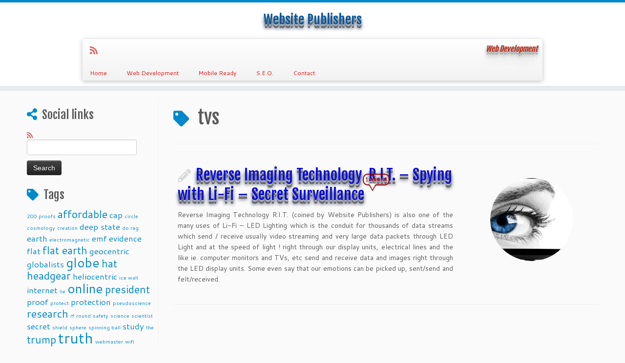

--- FILE ---
content_type: text/html; charset=UTF-8
request_url: https://wpubs.com/tag/tvs/
body_size: 10967
content:
<!DOCTYPE html>
<!--[if IE 7]>
<html class="ie ie7 no-js" lang="en">
<![endif]-->
<!--[if IE 8]>
<html class="ie ie8 no-js" lang="en">
<![endif]-->
<!--[if !(IE 7) | !(IE 8)  ]><!-->
<html class="no-js" lang="en">
<!--<![endif]-->
	<head>
		<meta charset="UTF-8" />
		<meta http-equiv="X-UA-Compatible" content="IE=EDGE" />
		<meta name="viewport" content="width=device-width, initial-scale=1.0" />
        <link rel="profile"  href="https://gmpg.org/xfn/11" />
		<link rel="pingback" href="https://wpubs.com/xmlrpc.php" />
		<script>(function(html){html.className = html.className.replace(/\bno-js\b/,'js')})(document.documentElement);</script>
        <style id="wfc-base-style" type="text/css">
             .wfc-reset-menu-item-first-letter .navbar .nav>li>a:first-letter {font-size: inherit;}.format-icon:before {color: #5A5A5A;}article .format-icon.tc-hide-icon:before, .safari article.format-video .format-icon.tc-hide-icon:before, .chrome article.format-video .format-icon.tc-hide-icon:before, .safari article.format-image .format-icon.tc-hide-icon:before, .chrome article.format-image .format-icon.tc-hide-icon:before, .safari article.format-gallery .format-icon.tc-hide-icon:before, .safari article.attachment .format-icon.tc-hide-icon:before, .chrome article.format-gallery .format-icon.tc-hide-icon:before, .chrome article.attachment .format-icon.tc-hide-icon:before {content: none!important;}h2#tc-comment-title.tc-hide-icon:before {content: none!important;}.archive .archive-header h1.format-icon.tc-hide-icon:before {content: none!important;}.tc-sidebar h3.widget-title.tc-hide-icon:before {content: none!important;}.footer-widgets h3.widget-title.tc-hide-icon:before {content: none!important;}.tc-hide-icon i, i.tc-hide-icon {display: none !important;}.carousel-control {font-family: "Helvetica Neue", Helvetica, Arial, sans-serif;}.social-block a {font-size: 18px;}footer#footer .colophon .social-block a {font-size: 16px;}.social-block.widget_social a {font-size: 14px;}
        </style>
        <meta name='robots' content='index, follow, max-image-preview:large, max-snippet:-1, max-video-preview:-1' />
	<style>img:is([sizes="auto" i], [sizes^="auto," i]) { contain-intrinsic-size: 3000px 1500px }</style>
	
	<!-- This site is optimized with the Yoast SEO plugin v26.2 - https://yoast.com/wordpress/plugins/seo/ -->
	<title>tvs Archives - Website Publishers</title>
	<link rel="canonical" href="https://wpubs.com/tag/tvs/" />
	<meta property="og:locale" content="en_US" />
	<meta property="og:type" content="article" />
	<meta property="og:title" content="tvs Archives - Website Publishers" />
	<meta property="og:url" content="https://wpubs.com/tag/tvs/" />
	<meta property="og:site_name" content="Website Publishers" />
	<meta name="twitter:card" content="summary_large_image" />
	<script type="application/ld+json" class="yoast-schema-graph">{"@context":"https://schema.org","@graph":[{"@type":"CollectionPage","@id":"https://wpubs.com/tag/tvs/","url":"https://wpubs.com/tag/tvs/","name":"tvs Archives - Website Publishers","isPartOf":{"@id":"https://wpubs.com/#website"},"primaryImageOfPage":{"@id":"https://wpubs.com/tag/tvs/#primaryimage"},"image":{"@id":"https://wpubs.com/tag/tvs/#primaryimage"},"thumbnailUrl":"https://wpubs.com/wp-content/uploads/2017/05/tv-eye.jpg","breadcrumb":{"@id":"https://wpubs.com/tag/tvs/#breadcrumb"},"inLanguage":"en"},{"@type":"ImageObject","inLanguage":"en","@id":"https://wpubs.com/tag/tvs/#primaryimage","url":"https://wpubs.com/wp-content/uploads/2017/05/tv-eye.jpg","contentUrl":"https://wpubs.com/wp-content/uploads/2017/05/tv-eye.jpg","width":640,"height":427,"caption":"Reverse Imaging Technology"},{"@type":"BreadcrumbList","@id":"https://wpubs.com/tag/tvs/#breadcrumb","itemListElement":[{"@type":"ListItem","position":1,"name":"Home","item":"https://wpubs.com/"},{"@type":"ListItem","position":2,"name":"tvs"}]},{"@type":"WebSite","@id":"https://wpubs.com/#website","url":"https://wpubs.com/","name":"Website Publishers","description":"Web Development","publisher":{"@id":"https://wpubs.com/#organization"},"potentialAction":[{"@type":"SearchAction","target":{"@type":"EntryPoint","urlTemplate":"https://wpubs.com/?s={search_term_string}"},"query-input":{"@type":"PropertyValueSpecification","valueRequired":true,"valueName":"search_term_string"}}],"inLanguage":"en"},{"@type":"Organization","@id":"https://wpubs.com/#organization","name":"Website Publishers ©","url":"https://wpubs.com/","logo":{"@type":"ImageObject","inLanguage":"en","@id":"https://wpubs.com/#/schema/logo/image/","url":"https://wpubs.com/wp-content/uploads/2017/10/2k95GG7708_r_2.gif","contentUrl":"https://wpubs.com/wp-content/uploads/2017/10/2k95GG7708_r_2.gif","width":120,"height":60,"caption":"Website Publishers ©"},"image":{"@id":"https://wpubs.com/#/schema/logo/image/"}}]}</script>
	<!-- / Yoast SEO plugin. -->


<link rel="manifest" href="/pwa-manifest.json">
<link rel="apple-touch-icon" sizes="512x512" href="https://wpubs.com/wp-content/plugins/pwa-for-wp/images/logo-512x512.png">
<link rel="apple-touch-icon-precomposed" sizes="192x192" href="https://wpubs.com/wp-content/plugins/pwa-for-wp/images/logo.png">
<link rel='dns-prefetch' href='//fonts.googleapis.com' />
<link rel="alternate" type="application/rss+xml" title="Website Publishers &raquo; Feed" href="https://wpubs.com/feed/" />
<link rel="alternate" type="application/rss+xml" title="Website Publishers &raquo; Comments Feed" href="https://wpubs.com/comments/feed/" />
<link rel="alternate" type="application/rss+xml" title="Website Publishers &raquo; tvs Tag Feed" href="https://wpubs.com/tag/tvs/feed/" />
<style id='classic-theme-styles-inline-css' type='text/css'>
/*! This file is auto-generated */
.wp-block-button__link{color:#fff;background-color:#32373c;border-radius:9999px;box-shadow:none;text-decoration:none;padding:calc(.667em + 2px) calc(1.333em + 2px);font-size:1.125em}.wp-block-file__button{background:#32373c;color:#fff;text-decoration:none}
</style>
<style id='global-styles-inline-css' type='text/css'>
:root{--wp--preset--aspect-ratio--square: 1;--wp--preset--aspect-ratio--4-3: 4/3;--wp--preset--aspect-ratio--3-4: 3/4;--wp--preset--aspect-ratio--3-2: 3/2;--wp--preset--aspect-ratio--2-3: 2/3;--wp--preset--aspect-ratio--16-9: 16/9;--wp--preset--aspect-ratio--9-16: 9/16;--wp--preset--color--black: #000000;--wp--preset--color--cyan-bluish-gray: #abb8c3;--wp--preset--color--white: #ffffff;--wp--preset--color--pale-pink: #f78da7;--wp--preset--color--vivid-red: #cf2e2e;--wp--preset--color--luminous-vivid-orange: #ff6900;--wp--preset--color--luminous-vivid-amber: #fcb900;--wp--preset--color--light-green-cyan: #7bdcb5;--wp--preset--color--vivid-green-cyan: #00d084;--wp--preset--color--pale-cyan-blue: #8ed1fc;--wp--preset--color--vivid-cyan-blue: #0693e3;--wp--preset--color--vivid-purple: #9b51e0;--wp--preset--gradient--vivid-cyan-blue-to-vivid-purple: linear-gradient(135deg,rgba(6,147,227,1) 0%,rgb(155,81,224) 100%);--wp--preset--gradient--light-green-cyan-to-vivid-green-cyan: linear-gradient(135deg,rgb(122,220,180) 0%,rgb(0,208,130) 100%);--wp--preset--gradient--luminous-vivid-amber-to-luminous-vivid-orange: linear-gradient(135deg,rgba(252,185,0,1) 0%,rgba(255,105,0,1) 100%);--wp--preset--gradient--luminous-vivid-orange-to-vivid-red: linear-gradient(135deg,rgba(255,105,0,1) 0%,rgb(207,46,46) 100%);--wp--preset--gradient--very-light-gray-to-cyan-bluish-gray: linear-gradient(135deg,rgb(238,238,238) 0%,rgb(169,184,195) 100%);--wp--preset--gradient--cool-to-warm-spectrum: linear-gradient(135deg,rgb(74,234,220) 0%,rgb(151,120,209) 20%,rgb(207,42,186) 40%,rgb(238,44,130) 60%,rgb(251,105,98) 80%,rgb(254,248,76) 100%);--wp--preset--gradient--blush-light-purple: linear-gradient(135deg,rgb(255,206,236) 0%,rgb(152,150,240) 100%);--wp--preset--gradient--blush-bordeaux: linear-gradient(135deg,rgb(254,205,165) 0%,rgb(254,45,45) 50%,rgb(107,0,62) 100%);--wp--preset--gradient--luminous-dusk: linear-gradient(135deg,rgb(255,203,112) 0%,rgb(199,81,192) 50%,rgb(65,88,208) 100%);--wp--preset--gradient--pale-ocean: linear-gradient(135deg,rgb(255,245,203) 0%,rgb(182,227,212) 50%,rgb(51,167,181) 100%);--wp--preset--gradient--electric-grass: linear-gradient(135deg,rgb(202,248,128) 0%,rgb(113,206,126) 100%);--wp--preset--gradient--midnight: linear-gradient(135deg,rgb(2,3,129) 0%,rgb(40,116,252) 100%);--wp--preset--font-size--small: 13px;--wp--preset--font-size--medium: 20px;--wp--preset--font-size--large: 36px;--wp--preset--font-size--x-large: 42px;--wp--preset--spacing--20: 0.44rem;--wp--preset--spacing--30: 0.67rem;--wp--preset--spacing--40: 1rem;--wp--preset--spacing--50: 1.5rem;--wp--preset--spacing--60: 2.25rem;--wp--preset--spacing--70: 3.38rem;--wp--preset--spacing--80: 5.06rem;--wp--preset--shadow--natural: 6px 6px 9px rgba(0, 0, 0, 0.2);--wp--preset--shadow--deep: 12px 12px 50px rgba(0, 0, 0, 0.4);--wp--preset--shadow--sharp: 6px 6px 0px rgba(0, 0, 0, 0.2);--wp--preset--shadow--outlined: 6px 6px 0px -3px rgba(255, 255, 255, 1), 6px 6px rgba(0, 0, 0, 1);--wp--preset--shadow--crisp: 6px 6px 0px rgba(0, 0, 0, 1);}:where(.is-layout-flex){gap: 0.5em;}:where(.is-layout-grid){gap: 0.5em;}body .is-layout-flex{display: flex;}.is-layout-flex{flex-wrap: wrap;align-items: center;}.is-layout-flex > :is(*, div){margin: 0;}body .is-layout-grid{display: grid;}.is-layout-grid > :is(*, div){margin: 0;}:where(.wp-block-columns.is-layout-flex){gap: 2em;}:where(.wp-block-columns.is-layout-grid){gap: 2em;}:where(.wp-block-post-template.is-layout-flex){gap: 1.25em;}:where(.wp-block-post-template.is-layout-grid){gap: 1.25em;}.has-black-color{color: var(--wp--preset--color--black) !important;}.has-cyan-bluish-gray-color{color: var(--wp--preset--color--cyan-bluish-gray) !important;}.has-white-color{color: var(--wp--preset--color--white) !important;}.has-pale-pink-color{color: var(--wp--preset--color--pale-pink) !important;}.has-vivid-red-color{color: var(--wp--preset--color--vivid-red) !important;}.has-luminous-vivid-orange-color{color: var(--wp--preset--color--luminous-vivid-orange) !important;}.has-luminous-vivid-amber-color{color: var(--wp--preset--color--luminous-vivid-amber) !important;}.has-light-green-cyan-color{color: var(--wp--preset--color--light-green-cyan) !important;}.has-vivid-green-cyan-color{color: var(--wp--preset--color--vivid-green-cyan) !important;}.has-pale-cyan-blue-color{color: var(--wp--preset--color--pale-cyan-blue) !important;}.has-vivid-cyan-blue-color{color: var(--wp--preset--color--vivid-cyan-blue) !important;}.has-vivid-purple-color{color: var(--wp--preset--color--vivid-purple) !important;}.has-black-background-color{background-color: var(--wp--preset--color--black) !important;}.has-cyan-bluish-gray-background-color{background-color: var(--wp--preset--color--cyan-bluish-gray) !important;}.has-white-background-color{background-color: var(--wp--preset--color--white) !important;}.has-pale-pink-background-color{background-color: var(--wp--preset--color--pale-pink) !important;}.has-vivid-red-background-color{background-color: var(--wp--preset--color--vivid-red) !important;}.has-luminous-vivid-orange-background-color{background-color: var(--wp--preset--color--luminous-vivid-orange) !important;}.has-luminous-vivid-amber-background-color{background-color: var(--wp--preset--color--luminous-vivid-amber) !important;}.has-light-green-cyan-background-color{background-color: var(--wp--preset--color--light-green-cyan) !important;}.has-vivid-green-cyan-background-color{background-color: var(--wp--preset--color--vivid-green-cyan) !important;}.has-pale-cyan-blue-background-color{background-color: var(--wp--preset--color--pale-cyan-blue) !important;}.has-vivid-cyan-blue-background-color{background-color: var(--wp--preset--color--vivid-cyan-blue) !important;}.has-vivid-purple-background-color{background-color: var(--wp--preset--color--vivid-purple) !important;}.has-black-border-color{border-color: var(--wp--preset--color--black) !important;}.has-cyan-bluish-gray-border-color{border-color: var(--wp--preset--color--cyan-bluish-gray) !important;}.has-white-border-color{border-color: var(--wp--preset--color--white) !important;}.has-pale-pink-border-color{border-color: var(--wp--preset--color--pale-pink) !important;}.has-vivid-red-border-color{border-color: var(--wp--preset--color--vivid-red) !important;}.has-luminous-vivid-orange-border-color{border-color: var(--wp--preset--color--luminous-vivid-orange) !important;}.has-luminous-vivid-amber-border-color{border-color: var(--wp--preset--color--luminous-vivid-amber) !important;}.has-light-green-cyan-border-color{border-color: var(--wp--preset--color--light-green-cyan) !important;}.has-vivid-green-cyan-border-color{border-color: var(--wp--preset--color--vivid-green-cyan) !important;}.has-pale-cyan-blue-border-color{border-color: var(--wp--preset--color--pale-cyan-blue) !important;}.has-vivid-cyan-blue-border-color{border-color: var(--wp--preset--color--vivid-cyan-blue) !important;}.has-vivid-purple-border-color{border-color: var(--wp--preset--color--vivid-purple) !important;}.has-vivid-cyan-blue-to-vivid-purple-gradient-background{background: var(--wp--preset--gradient--vivid-cyan-blue-to-vivid-purple) !important;}.has-light-green-cyan-to-vivid-green-cyan-gradient-background{background: var(--wp--preset--gradient--light-green-cyan-to-vivid-green-cyan) !important;}.has-luminous-vivid-amber-to-luminous-vivid-orange-gradient-background{background: var(--wp--preset--gradient--luminous-vivid-amber-to-luminous-vivid-orange) !important;}.has-luminous-vivid-orange-to-vivid-red-gradient-background{background: var(--wp--preset--gradient--luminous-vivid-orange-to-vivid-red) !important;}.has-very-light-gray-to-cyan-bluish-gray-gradient-background{background: var(--wp--preset--gradient--very-light-gray-to-cyan-bluish-gray) !important;}.has-cool-to-warm-spectrum-gradient-background{background: var(--wp--preset--gradient--cool-to-warm-spectrum) !important;}.has-blush-light-purple-gradient-background{background: var(--wp--preset--gradient--blush-light-purple) !important;}.has-blush-bordeaux-gradient-background{background: var(--wp--preset--gradient--blush-bordeaux) !important;}.has-luminous-dusk-gradient-background{background: var(--wp--preset--gradient--luminous-dusk) !important;}.has-pale-ocean-gradient-background{background: var(--wp--preset--gradient--pale-ocean) !important;}.has-electric-grass-gradient-background{background: var(--wp--preset--gradient--electric-grass) !important;}.has-midnight-gradient-background{background: var(--wp--preset--gradient--midnight) !important;}.has-small-font-size{font-size: var(--wp--preset--font-size--small) !important;}.has-medium-font-size{font-size: var(--wp--preset--font-size--medium) !important;}.has-large-font-size{font-size: var(--wp--preset--font-size--large) !important;}.has-x-large-font-size{font-size: var(--wp--preset--font-size--x-large) !important;}
:where(.wp-block-post-template.is-layout-flex){gap: 1.25em;}:where(.wp-block-post-template.is-layout-grid){gap: 1.25em;}
:where(.wp-block-columns.is-layout-flex){gap: 2em;}:where(.wp-block-columns.is-layout-grid){gap: 2em;}
:root :where(.wp-block-pullquote){font-size: 1.5em;line-height: 1.6;}
</style>
<link rel='stylesheet' id='wpo_min-header-0-css' href='https://wpubs.com/wp-content/cache/wpo-minify/1761422583/assets/wpo-minify-header-9e114e1c.min.css' type='text/css' media='all' />
<script type="text/javascript" id="wpo_min-header-0-js-extra">
/* <![CDATA[ */
var TCParams = {"_disabled":[],"FancyBoxState":"1","FancyBoxAutoscale":"1","SliderName":"","SliderDelay":"","SliderHover":"1","centerSliderImg":"1","SmoothScroll":{"Enabled":true,"Options":{"touchpadSupport":false}},"anchorSmoothScroll":"easeOutExpo","anchorSmoothScrollExclude":{"simple":["[class*=edd]",".tc-carousel-control",".carousel-control","[data-toggle=\"modal\"]","[data-toggle=\"dropdown\"]","[data-toggle=\"tooltip\"]","[data-toggle=\"popover\"]","[data-toggle=\"collapse\"]","[data-toggle=\"tab\"]","[data-toggle=\"pill\"]","[class*=upme]","[class*=um-]"],"deep":{"classes":[],"ids":[]}},"ReorderBlocks":"1","centerAllImg":"1","HasComments":"1","LeftSidebarClass":".span3.left.tc-sidebar","RightSidebarClass":".span3.right.tc-sidebar","LoadModernizr":"1","stickyCustomOffset":{"_initial":0,"_scrolling":0,"options":{"_static":true,"_element":""}},"stickyHeader":"1","dropdowntoViewport":"1","timerOnScrollAllBrowsers":"1","extLinksStyle":"1","extLinksTargetExt":"1","extLinksSkipSelectors":{"classes":["btn","button"],"ids":[]},"dropcapEnabled":"","dropcapWhere":{"post":"","page":""},"dropcapMinWords":"50","dropcapSkipSelectors":{"tags":["IMG","IFRAME","H1","H2","H3","H4","H5","H6","BLOCKQUOTE","UL","OL"],"classes":["btn","tc-placeholder-wrap"],"id":[]},"imgSmartLoadEnabled":"1","imgSmartLoadOpts":{"parentSelectors":[".article-container",".__before_main_wrapper",".widget-front"],"opts":{"excludeImg":[".tc-holder-img"]}},"imgSmartLoadsForSliders":"1","goldenRatio":"1.618","gridGoldenRatioLimit":"350","isSecondMenuEnabled":"","secondMenuRespSet":"in-sn-before","isParallaxOn":"1","parallaxRatio":"0.55","pluginCompats":[],"adminAjaxUrl":"https:\/\/wpubs.com\/wp-admin\/admin-ajax.php","ajaxUrl":"https:\/\/wpubs.com\/?czrajax=1","frontNonce":{"id":"CZRFrontNonce","handle":"daf6accfb9"},"isDevMode":"","isModernStyle":"","i18n":{"Permanently dismiss":"Permanently dismiss"},"version":"2.4.27","frontNotifications":{"styleSwitcher":{"enabled":false,"content":"","dismissAction":"dismiss_style_switcher_note_front","ajaxUrl":"https:\/\/wpubs.com\/wp-admin\/admin-ajax.php"}}};
/* ]]> */
</script>
<script type="text/javascript" defer='defer' src="https://wpubs.com/wp-content/cache/wpo-minify/1761422583/assets/wpo-minify-header-cdda34cc.min.js" id="wpo_min-header-0-js"></script>
<link rel="https://api.w.org/" href="https://wpubs.com/wp-json/" /><link rel="alternate" title="JSON" type="application/json" href="https://wpubs.com/wp-json/wp/v2/tags/132" /><link rel="EditURI" type="application/rsd+xml" title="RSD" href="https://wpubs.com/xmlrpc.php?rsd" />
<meta name="generator" content="WordPress 6.8.3" />
<script type="text/javascript">var ajaxurl = "https://wpubs.com/wp-admin/admin-ajax.php";</script><!DOCTYPE HTML PUBLIC “-//W3C//DTD HTML 4.01//EN”
“http://www.w3.org/TR/html4/strict.dtd">
<!DOCTYPE html>
<link rel="icon" href="https://wpubs.com/wp-content/uploads/2023/07/cropped-OIP-32x32.jpg" sizes="32x32" />
<link rel="icon" href="https://wpubs.com/wp-content/uploads/2023/07/cropped-OIP-192x192.jpg" sizes="192x192" />
<meta name="msapplication-TileImage" content="https://wpubs.com/wp-content/uploads/2023/07/cropped-OIP-270x270.jpg" />
<meta name="pwaforwp" content="wordpress-plugin"/>
        <meta name="theme-color" content="#D5E0EB">
        <meta name="apple-mobile-web-app-title" content="Website Publishers">
        <meta name="application-name" content="Website Publishers">
        <meta name="apple-mobile-web-app-capable" content="yes">
        <meta name="apple-mobile-web-app-status-bar-style" content="default">
        <meta name="mobile-web-app-capable" content="yes">
        <meta name="apple-touch-fullscreen" content="yes">
<link rel="apple-touch-icon" sizes="192x192" href="https://wpubs.com/wp-content/plugins/pwa-for-wp/images/logo.png">
<link rel="apple-touch-icon" sizes="512x512" href="https://wpubs.com/wp-content/plugins/pwa-for-wp/images/logo-512x512.png">
<style id="wfc-style-site_title" type="text/css" data-origin="server">
/* Setting : Site title */ 
.tc-header .brand .site-title {
color : #01569b;
font-size : 1.63rem;
}

/* Setting : Site title */ 
.tc-header .brand .site-title:hover {
color : #ff0000;
}

</style><style id="wfc-style-single_post_title" type="text/css" data-origin="server">
/* Setting : Single post/page titles */ 
.single #content .entry-header .entry-title, .page #content .entry-header .entry-title {
color : #ff0000;
font-size : 2.00rem;
}

</style><style id="wfc-style-post_list_titles" type="text/css" data-origin="server">
/* Setting : Post list titles */ 
.blog .entry-header .entry-title > a, .blog .tc-grid .entry-title, .archive .entry-header .entry-title > a {
color : #0a0ed8;
font-size : 1.94rem;
line-height : 2.13rem;
}

/* Setting : Post list titles */ 
.blog .entry-header .entry-title > a:hover, .blog .tc-grid .entry-title:hover, .archive .entry-header .entry-title > a:hover {
color : #005580;
}

</style><style id="wfc-style-slider_title" type="text/css" data-origin="server">
/* Setting : Slider title */ 
.carousel-caption h1 {
font-size : 1.56rem;
color : #fff;
}

</style><style id="wfc-style-slider_text" type="text/css" data-origin="server">
/* Setting : Slider text */ 
.carousel-caption .lead {
font-size : 0.94rem;
color : #fff;
line-height : 1.25rem;
}

</style><style id="wfc-style-menu_items" type="text/css" data-origin="server">
/* Setting : Menu items */ 
.tc-header .navbar .nav > li > a, .tc-header .dropdown-menu > li > a, .tc-sn .nav > li > a, .tc-sn .dropdown-menu > li > a {
font-size : 0.75rem;
color : #e10707;
}

/* Setting : Menu items */ 
.tc-header .navbar .nav > li > a:hover, .tc-header .dropdown-menu > li > a:hover, .tc-sn .nav > li > a:hover, .tc-sn .dropdown-menu > li > a:hover {
color : #001166;
}

</style><style id="wfc-style-site_description" type="text/css" data-origin="server">
/* Setting : Site description */ 
.navbar-wrapper .navbar h2, h2.site-description {
color : #bc1b05;
font-size : 0.97rem;
}

</style>	</head>
	
	<body class="archive tag tag-tvs tag-132 wp-embed-responsive wp-theme-customizr-pro tc-fade-hover-links tc-l-sidebar tc-center-images skin-blue customizr-pro-2-4-27 tc-sticky-header sticky-disabled tc-transparent-on-scroll tc-regular-menu tc-post-list-context tc-sticky-footer" >
            <a class="screen-reader-text skip-link" href="#content">Skip to content</a>
        
    <div id="tc-page-wrap" class="">

  		
  	   	<header class="tc-header clearfix row-fluid tc-tagline-on tc-title-logo-on  tc-shrink-on tc-menu-on logo-centered tc-second-menu-in-sn-before-when-mobile">
  			      <div class="brand span3 pull-left ">

        <h1><a class="site-title" href="https://wpubs.com/">Website Publishers</a></h1>
      </div> <!-- brand span3 pull-left -->
      <div class="container outside"><h2 class="site-description">Web Development</h2></div>      	<div class="navbar-wrapper clearfix span9 tc-submenu-fade tc-submenu-move tc-open-on-hover pull-menu-left">
        	<div class="navbar resp">
          		<div class="navbar-inner" role="navigation">
            		<div class="row-fluid">
              		<div class="social-block span5"><div class="social-links"><a rel="nofollow noopener noreferrer" class="social-icon icon-feed"  title="Subscribe to my rss feed" aria-label="Subscribe to my rss feed" href="https://wpubs.com/feed/rss/"  target="_blank"  style="color:#dd3333"><i class="fas fa-rss"></i></a></div></div><h2 class="span7 inside site-description">Web Development</h2><div class="nav-collapse collapse tc-hover-menu-wrapper"><div class="menu-menu-container"><ul id="menu-menu-2" class="nav tc-hover-menu"><li class="menu-item menu-item-type-custom menu-item-object-custom menu-item-home menu-item-383"><a href="https://wpubs.com">Home</a></li>
<li class="menu-item menu-item-type-custom menu-item-object-custom menu-item-1407"><a href="https://wpubs.com/web-development/">Web Development</a></li>
<li class="menu-item menu-item-type-custom menu-item-object-custom menu-item-1408"><a href="https://wpubs.com/accelerated-mobile-pages-amp/">Mobile Ready</a></li>
<li class="menu-item menu-item-type-custom menu-item-object-custom menu-item-1412"><a href="https://wpubs.com/seo/">S.E.O.</a></li>
<li class="menu-item menu-item-type-post_type menu-item-object-page menu-item-386"><a href="https://wpubs.com/contact/">Contact</a></li>
</ul></div></div><div class="btn-toggle-nav pull-right"><button type="button" class="btn menu-btn" data-toggle="collapse" data-target=".nav-collapse" title="Open the menu" aria-label="Open the menu"><span class="icon-bar"></span><span class="icon-bar"></span><span class="icon-bar"></span> </button><span class="menu-label">Menu</span></div>          			</div><!-- /.row-fluid -->
          		</div><!-- /.navbar-inner -->
        	</div><!-- /.navbar resp -->
      	</div><!-- /.navbar-wrapper -->
    	  		</header>
  		<div id="tc-reset-margin-top" class="container-fluid" style="margin-top:103px"></div><div id="main-wrapper" class="container">

    
    <div class="container" role="main">
        <div class="row column-content-wrapper">

            
        <div class="span3 left tc-sidebar">
           <div id="left" class="widget-area" role="complementary">
              <aside class="social-block widget widget_social"><h3 class="widget-title">Social links</h3><div class="social-links"><a rel="nofollow noopener noreferrer" class="social-icon icon-feed"  title="Subscribe to my rss feed" aria-label="Subscribe to my rss feed" href="https://wpubs.com/feed/rss/"  target="_blank"  style="color:#dd3333"><i class="fas fa-rss"></i></a></div></aside><aside id="search-6" class="widget widget_search"><form role="search" method="get" id="searchform" class="searchform" action="https://wpubs.com/">
				<div>
					<label class="screen-reader-text" for="s">Search for:</label>
					<input type="text" value="" name="s" id="s" />
					<input type="submit" id="searchsubmit" value="Search" />
				</div>
			</form></aside><aside id="tag_cloud-8" class="widget widget_tag_cloud"><h3 class="widget-title">Tags</h3><div class="tagcloud"><a href="https://wpubs.com/tag/200-proofs/" class="tag-cloud-link tag-link-454 tag-link-position-1" style="font-size: 8pt;" aria-label="200 proofs (3 items)">200 proofs</a>
<a href="https://wpubs.com/tag/affordable/" class="tag-cloud-link tag-link-11 tag-link-position-2" style="font-size: 16.4pt;" aria-label="affordable (5 items)">affordable</a>
<a href="https://wpubs.com/tag/cap/" class="tag-cloud-link tag-link-244 tag-link-position-3" style="font-size: 12.666666666667pt;" aria-label="cap (4 items)">cap</a>
<a href="https://wpubs.com/tag/circle/" class="tag-cloud-link tag-link-446 tag-link-position-4" style="font-size: 8pt;" aria-label="circle (3 items)">circle</a>
<a href="https://wpubs.com/tag/cosmology/" class="tag-cloud-link tag-link-445 tag-link-position-5" style="font-size: 8pt;" aria-label="cosmology (3 items)">cosmology</a>
<a href="https://wpubs.com/tag/creation/" class="tag-cloud-link tag-link-460 tag-link-position-6" style="font-size: 8pt;" aria-label="creation (3 items)">creation</a>
<a href="https://wpubs.com/tag/deep-state/" class="tag-cloud-link tag-link-181 tag-link-position-7" style="font-size: 12.666666666667pt;" aria-label="deep state (4 items)">deep state</a>
<a href="https://wpubs.com/tag/do-rag/" class="tag-cloud-link tag-link-248 tag-link-position-8" style="font-size: 8pt;" aria-label="do rag (3 items)">do rag</a>
<a href="https://wpubs.com/tag/earth/" class="tag-cloud-link tag-link-281 tag-link-position-9" style="font-size: 12.666666666667pt;" aria-label="earth (4 items)">earth</a>
<a href="https://wpubs.com/tag/electromagnetic/" class="tag-cloud-link tag-link-253 tag-link-position-10" style="font-size: 8pt;" aria-label="electromagnetic (3 items)">electromagnetic</a>
<a href="https://wpubs.com/tag/emf/" class="tag-cloud-link tag-link-258 tag-link-position-11" style="font-size: 12.666666666667pt;" aria-label="emf (4 items)">emf</a>
<a href="https://wpubs.com/tag/evidence/" class="tag-cloud-link tag-link-321 tag-link-position-12" style="font-size: 12.666666666667pt;" aria-label="evidence (4 items)">evidence</a>
<a href="https://wpubs.com/tag/flat/" class="tag-cloud-link tag-link-283 tag-link-position-13" style="font-size: 12.666666666667pt;" aria-label="flat (4 items)">flat</a>
<a href="https://wpubs.com/tag/flat-earth/" class="tag-cloud-link tag-link-276 tag-link-position-14" style="font-size: 16.4pt;" aria-label="flat earth (5 items)">flat earth</a>
<a href="https://wpubs.com/tag/geocentric/" class="tag-cloud-link tag-link-287 tag-link-position-15" style="font-size: 12.666666666667pt;" aria-label="geocentric (4 items)">geocentric</a>
<a href="https://wpubs.com/tag/globalists/" class="tag-cloud-link tag-link-180 tag-link-position-16" style="font-size: 12.666666666667pt;" aria-label="globalists (4 items)">globalists</a>
<a href="https://wpubs.com/tag/globe/" class="tag-cloud-link tag-link-277 tag-link-position-17" style="font-size: 19.666666666667pt;" aria-label="globe (6 items)">globe</a>
<a href="https://wpubs.com/tag/hat/" class="tag-cloud-link tag-link-238 tag-link-position-18" style="font-size: 16.4pt;" aria-label="hat (5 items)">hat</a>
<a href="https://wpubs.com/tag/headgear/" class="tag-cloud-link tag-link-237 tag-link-position-19" style="font-size: 16.4pt;" aria-label="headgear (5 items)">headgear</a>
<a href="https://wpubs.com/tag/heliocentric/" class="tag-cloud-link tag-link-286 tag-link-position-20" style="font-size: 12.666666666667pt;" aria-label="heliocentric (4 items)">heliocentric</a>
<a href="https://wpubs.com/tag/ice-wall/" class="tag-cloud-link tag-link-451 tag-link-position-21" style="font-size: 8pt;" aria-label="ice wall (3 items)">ice wall</a>
<a href="https://wpubs.com/tag/internet/" class="tag-cloud-link tag-link-35 tag-link-position-22" style="font-size: 12.666666666667pt;" aria-label="internet (4 items)">internet</a>
<a href="https://wpubs.com/tag/lie/" class="tag-cloud-link tag-link-450 tag-link-position-23" style="font-size: 8pt;" aria-label="lie (3 items)">lie</a>
<a href="https://wpubs.com/tag/online/" class="tag-cloud-link tag-link-229 tag-link-position-24" style="font-size: 19.666666666667pt;" aria-label="online (6 items)">online</a>
<a href="https://wpubs.com/tag/president/" class="tag-cloud-link tag-link-357 tag-link-position-25" style="font-size: 16.4pt;" aria-label="president (5 items)">president</a>
<a href="https://wpubs.com/tag/proof/" class="tag-cloud-link tag-link-231 tag-link-position-26" style="font-size: 12.666666666667pt;" aria-label="proof (4 items)">proof</a>
<a href="https://wpubs.com/tag/protect/" class="tag-cloud-link tag-link-236 tag-link-position-27" style="font-size: 8pt;" aria-label="protect (3 items)">protect</a>
<a href="https://wpubs.com/tag/protection/" class="tag-cloud-link tag-link-243 tag-link-position-28" style="font-size: 12.666666666667pt;" aria-label="protection (4 items)">protection</a>
<a href="https://wpubs.com/tag/pseudoscience/" class="tag-cloud-link tag-link-449 tag-link-position-29" style="font-size: 8pt;" aria-label="pseudoscience (3 items)">pseudoscience</a>
<a href="https://wpubs.com/tag/research/" class="tag-cloud-link tag-link-324 tag-link-position-30" style="font-size: 16.4pt;" aria-label="research (5 items)">research</a>
<a href="https://wpubs.com/tag/rf/" class="tag-cloud-link tag-link-241 tag-link-position-31" style="font-size: 8pt;" aria-label="rf (3 items)">rf</a>
<a href="https://wpubs.com/tag/round/" class="tag-cloud-link tag-link-447 tag-link-position-32" style="font-size: 8pt;" aria-label="round (3 items)">round</a>
<a href="https://wpubs.com/tag/safety/" class="tag-cloud-link tag-link-235 tag-link-position-33" style="font-size: 8pt;" aria-label="safety (3 items)">safety</a>
<a href="https://wpubs.com/tag/science/" class="tag-cloud-link tag-link-284 tag-link-position-34" style="font-size: 8pt;" aria-label="science (3 items)">science</a>
<a href="https://wpubs.com/tag/scientist/" class="tag-cloud-link tag-link-457 tag-link-position-35" style="font-size: 8pt;" aria-label="scientist (3 items)">scientist</a>
<a href="https://wpubs.com/tag/secret/" class="tag-cloud-link tag-link-146 tag-link-position-36" style="font-size: 12.666666666667pt;" aria-label="secret (4 items)">secret</a>
<a href="https://wpubs.com/tag/shield/" class="tag-cloud-link tag-link-240 tag-link-position-37" style="font-size: 8pt;" aria-label="shield (3 items)">shield</a>
<a href="https://wpubs.com/tag/sphere/" class="tag-cloud-link tag-link-448 tag-link-position-38" style="font-size: 8pt;" aria-label="sphere (3 items)">sphere</a>
<a href="https://wpubs.com/tag/spinning-ball/" class="tag-cloud-link tag-link-455 tag-link-position-39" style="font-size: 8pt;" aria-label="spinning ball (3 items)">spinning ball</a>
<a href="https://wpubs.com/tag/study/" class="tag-cloud-link tag-link-323 tag-link-position-40" style="font-size: 12.666666666667pt;" aria-label="study (4 items)">study</a>
<a href="https://wpubs.com/tag/the/" class="tag-cloud-link tag-link-280 tag-link-position-41" style="font-size: 8pt;" aria-label="the (3 items)">the</a>
<a href="https://wpubs.com/tag/trump/" class="tag-cloud-link tag-link-168 tag-link-position-42" style="font-size: 16.4pt;" aria-label="trump (5 items)">trump</a>
<a href="https://wpubs.com/tag/truth/" class="tag-cloud-link tag-link-291 tag-link-position-43" style="font-size: 22pt;" aria-label="truth (7 items)">truth</a>
<a href="https://wpubs.com/tag/webmaster-2/" class="tag-cloud-link tag-link-65 tag-link-position-44" style="font-size: 8pt;" aria-label="webmaster (3 items)">webmaster</a>
<a href="https://wpubs.com/tag/wifi/" class="tag-cloud-link tag-link-98 tag-link-position-45" style="font-size: 8pt;" aria-label="wifi (3 items)">wifi</a></div>
</aside>            </div><!-- //#left or //#right -->
        </div><!--.tc-sidebar -->

        
                <div id="content" class="span9 article-container grid-container tc-gallery-style">

                            <header class="archive-header">
          <h1 class="format-icon"> <span>tvs</span></h1><hr class="featurette-divider __before_loop">        </header>
        
                        
                                                                                    
                                                                    <article id="post-304" class="row-fluid grid-item post-304 post type-post status-publish format-standard has-post-thumbnail category-bait category-li-fi category-mass-society-surveillance category-reverse-imaging-technology category-rit category-spying category-technology category-virtual-camera tag-4g tag-5g tag-advanced tag-ai tag-amazing tag-app tag-artificial-intelligence tag-audio tag-b-a-i-t tag-bait tag-bidirectional tag-block tag-broadcast tag-broadcaster tag-broadcasting tag-browser tag-camera tag-cell tag-cell-tower tag-chrome tag-communication tag-computer tag-darpa tag-deep-state tag-discovery tag-display tag-disruptive tag-electronics tag-emf tag-evidence tag-faraday tag-future tag-genius tag-globalists tag-google tag-guard tag-hat tag-head-protection tag-hear tag-hidden tag-high tag-icd tag-image tag-image-capturing-device tag-imaging tag-innovation tag-led tag-li-fi tag-light tag-mass tag-matrix tag-matrix-detail tag-monitor tag-monitors tag-new tag-online tag-patent tag-phone tag-predict tag-proof tag-protection tag-r-i-t tag-radio tag-record tag-recording tag-research tag-results tag-reverse tag-rit tag-secret tag-shielding tag-smartphone tag-society tag-speed tag-spy tag-spying tag-stingray tag-streaming tag-study tag-super tag-surveillence tag-tech tag-technilogies tag-technology tag-thetruthspy tag-tin-foial-hat tag-tracker-blocker tag-transmission tag-transmitting tag-transparent-canvas tag-tv tag-tvs tag-untold tag-virtucam tag-visible-light-communication tag-vlc tag-watchers tag-watching tag-wi-fi thumb-position-right rounded czr-hentry">
                                        <div class="grid__item">    <section class="tc-content span8">
              <header class="entry-header">
          <h2 class="entry-title format-icon"><a href="https://wpubs.com/reverse-imaging-technology-mass-surveillance/" rel="bookmark">Reverse Imaging Technology  R.I.T. &#8211; Spying with Li-Fi &#8211; Secret Surveillance</a> <span class="comments-link"><a href="https://wpubs.com/reverse-imaging-technology-mass-surveillance/#tc-comment-title" title="1 Comment(s) on Reverse Imaging Technology  R.I.T. &#8211; Spying with Li-Fi &#8211; Secret Surveillance" data-disqus-identifier="javascript:this.page.identifier"><span class="tc-comment-bubble custom-bubble-one">1 comment</span></a></span></h2>        </header>
        <section class="entry-summary"><p>Reverse Imaging Technology R.I.T. (coined by Website Publishers) is also one of the many uses of Li-Fi &#8211; LED Lighting which is the conduit for thousands of data streams which send / receive usually video streaming and very large data packets through LED Light and at the speed of light ! right through our display units, electrical lines and the like ie. computer monitors and TVs, etc send and receive data and images right through the LED display units. Some even say that our emotions can be picked up, sent/send and felt/received. </p>
</section>    </section>
    <section class="tc-thumbnail span4"><div class="thumb-wrapper "><div class="round-div"></div><a class="round-div " href="https://wpubs.com/reverse-imaging-technology-mass-surveillance/"></a><img  width="270" height="250"  src="[data-uri]" data-src="https://wpubs.com/wp-content/uploads/2017/05/tv-eye-270x250.jpg"  class="attachment-tc-thumb tc-thumb-type-thumb wp-post-image wp-post-image" alt="Reverse Imaging Technology" decoding="async" fetchpriority="high" /></div></section><hr class="featurette-divider __loop"></div>                                    </article>
                                
                            
                        
                    
        
        
                                   <hr class="featurette-divider tc-mobile-separator">
                </div><!--.article-container -->

           
        </div><!--.row -->
    </div><!-- .container role: main -->

    <div id="tc-push-footer"></div>
</div><!-- //#main-wrapper -->

  		<!-- FOOTER -->
  		<footer id="footer" class="">
  		 		    				 <div class="colophon">
			 	<div class="container">
			 		<div class="row-fluid">
					    <div class="span3 social-block pull-left"><span class="social-links"><a rel="nofollow noopener noreferrer" class="social-icon icon-feed"  title="Subscribe to my rss feed" aria-label="Subscribe to my rss feed" href="https://wpubs.com/feed/rss/"  target="_blank"  style="color:#dd3333"><i class="fas fa-rss"></i></a></span></div><div class="span6 credits"><p>&middot; <span class="fc-copyright"><span class="fc-copyright-text">© 2018 - 2019</span> <a class="fc-copyright-link" href="https://wpubs.com" title="Website Publishers" rel="bookmark" target="_blank">Website Publishers</a></span><span class="fc-designer"> &middot; <span class="fc-credits-text">Designed by Website Publishers</span> <a class="fc-credits-link" href="https://wpubs.com" title="Website Publishers" target="_blank">Website Publishers</a></span><span class="fc-wp-powered"> &middot; <span class="fc-wp-powered-text">Powered by</span> <a class="fc-wp-powered-link icon-wordpress" href="https://www.wordpress.org" title="Powered by WordPress" target="_blank"></a></span> &middot;</p></div>	      			</div><!-- .row-fluid -->
	      		</div><!-- .container -->
	      	</div><!-- .colophon -->
	    	  		</footer>
    </div><!-- //#tc-page-wrapper -->
		<script type="speculationrules">
{"prefetch":[{"source":"document","where":{"and":[{"href_matches":"\/*"},{"not":{"href_matches":["\/wp-*.php","\/wp-admin\/*","\/wp-content\/uploads\/*","\/wp-content\/*","\/wp-content\/plugins\/*","\/wp-content\/themes\/customizr-pro\/*","\/*\\?(.+)"]}},{"not":{"selector_matches":"a[rel~=\"nofollow\"]"}},{"not":{"selector_matches":".no-prefetch, .no-prefetch a"}}]},"eagerness":"conservative"}]}
</script>
<script id="wfc-front-localized">var wfcFrontParams = {"effectsAndIconsSelectorCandidates":[{"static_effect":"3d-one","static_effect_selector":".tc-header .brand .site-title"},{"static_effect":"3d-one","static_effect_selector":".single #content .entry-header .entry-title, .page #content .entry-header .entry-title"},{"static_effect":"3d-one","static_effect_selector":".blog .entry-header .entry-title > a, .blog .tc-grid .entry-title, .archive .entry-header .entry-title > a"},{"static_effect":"outline","static_effect_selector":".carousel-caption h1"},{"static_effect":"outline","static_effect_selector":".carousel-caption .lead"},{"static_effect":"3d-two","static_effect_selector":".tc-header .navbar .nav > li > a, .tc-header .dropdown-menu > li > a, .tc-sn .nav > li > a, .tc-sn .dropdown-menu > li > a"},{"static_effect":"3d-two","static_effect_selector":".navbar-wrapper .navbar h2, h2.site-description"}],"wfcOptions":null};</script>          <script id="wfc-front-script">!function(){var e=wfcFrontParams.effectsAndIconsSelectorCandidates;var o,t,c,r,i=(r={},o=navigator.userAgent.toLowerCase(),(c={browser:(t=/(chrome)[ /]([\w.]+)/.exec(o)||/(webkit)[ /]([\w.]+)/.exec(o)||/(opera)(?:.*version|)[ /]([\w.]+)/.exec(o)||/(msie) ([\w.]+)/.exec(o)||o.indexOf("compatible")<0&&/(mozilla)(?:.*? rv:([\w.]+)|)/.exec(o)||[])[1]||"",version:t[2]||"0"}).browser&&(r[c.browser]=!0,r.version=c.version),r.chrome?r.webkit=!0:r.webkit&&(r.safari=!0),r),s="",a=0;for(var n in i)a>0||(s=n,a++);var f=document.querySelectorAll("body");f&&f[0]&&f[0].classList.add(s||"");try{!function(){for(var o in e){var t=e[o];if(t.static_effect){if("inset"==t.static_effect&&!0===i.mozilla)continue;var c=document.querySelectorAll(t.static_effect_selector);c&&c.forEach(function(e,o){e.classList.add("font-effect-"+t.static_effect)})}}}()}catch(e){window.console&&console.log&&console.log("Font customizer error => could not apply effects",e)}}();</script>
        <script type="text/javascript" id="wpo_min-footer-0-js-extra">
/* <![CDATA[ */
var pwaforwp_js_obj = {"ajax_url":"https:\/\/wpubs.com\/wp-admin\/admin-ajax.php","pwa_ms_prefix":"","pwa_home_url":"https:\/\/wpubs.com\/","loader_desktop":"0","loader_mobile":"0","loader_admin":"0","user_admin":"","loader_only_pwa":"0","reset_cookies":"0","force_rememberme":"0","swipe_navigation":"0","pwa_manifest_name":"pwa-manifest.json"};
var pwaforwp_download_js_obj = {"force_rememberme":"0"};
/* ]]> */
</script>
<script type="text/javascript" defer='defer' src="https://wpubs.com/wp-content/cache/wpo-minify/1761422583/assets/wpo-minify-footer-bd0f35b5.min.js" id="wpo_min-footer-0-js"></script>
<script id="fpu-front-localized">var FPUFront = {"Spanvalue":"4","ThemeName":"customizr-pro","imageCentered":"1","smartLoad":"1"};</script>            <script id="fpu-front-script">var FPUFront=FPUFront||{Spanvalue:4,ThemeName:"",imageCentered:1,smartLoad:0,DisableReorderingFour:0};window.jQuery&&jQuery(function(a){"use strict";function b(){var a=!1;switch(d){case"6":c.width()<=480&&!f.hasClass("fpc-span12")?(f.removeClass(e).addClass("fpc-span12"),a=!0):c.width()>480&&f.hasClass("fpc-span12")&&(f.removeClass("fpc-span12").addClass(e),a=!0);break;case"3":if(FPUFront.DisableReorderingFour)return;c.width()<=950&&!f.hasClass("fpc-span12")?(f.removeClass(e).addClass("fpc-span12"),a=!0):c.width()>950&&f.hasClass("fpc-span12")&&(f.removeClass("fpc-span12").addClass(e),a=!0);break;default:c.width()<=767&&!f.hasClass("fpc-span12")?(f.removeClass(e).addClass("fpc-span12"),a=!0):c.width()>767&&f.hasClass("fpc-span12")&&(f.removeClass("fpc-span12").addClass(e),a=!0)}a&&f.find("img").trigger("block_resized")}var c=a(".fpc-container"),d=FPUFront.Spanvalue||4,e="fpc-span"+d,f=a("."+e,c);a("body").addClass(FPUFront.ThemeName),a(".fpc-widget-front").on("mouseenter",function(){a(this).addClass("hover")}).on("mouseleave",function(){a(this).removeClass("hover")}),"function"==typeof jQuery.fn.centerImages&&a(".fpc-widget-front .thumb-wrapper").centerImages({enableCentering:1==FPUFront.imageCentered,enableGoldenRatio:!1,disableGRUnder:0,zeroTopAdjust:1,leftAdjust:2,oncustom:["smartload","simple_load","block_resized","fpu-recenter"]});var g=function(b){0!==b.length&&b.map(function(b,c){a(c).load(function(){a(c).trigger("simple_load")}),a(c)[0]&&a(c)[0].complete&&a(c).load()})};FPUFront.smartLoad?a(".fpc-widget-front .fp-thumb-wrapper").find("img:not(.tc-holder-img)").each(function(){a(this).data("czr-smart-loaded")&&g(a(this))}):g(a(".fpc-widget-front .fp-thumb-wrapper").find("img:not(.tc-holder-img)")),1==FPUFront.imageCentered&&setTimeout(function(){g(a(".fpc-widget-front").find("img.tc-holder-img"))},100),b(),a(window).on("resize",function(){setTimeout(b,200)}),a.browser&&a.browser.msie&&("8.0"===a.browser.version||"9.0"===a.browser.version||"10.0"===a.browser.version)&&a("body").addClass("ie")});</script>

            <div id="tc-footer-btt-wrapper" class="tc-btt-wrapper right"><i class="btt-arrow"></i></div>	</body>
	</html>